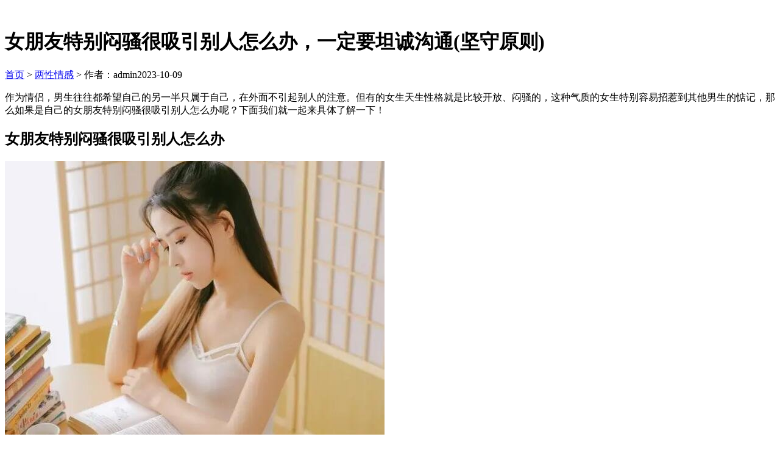

--- FILE ---
content_type: text/html
request_url: https://m.51yibai.com/qinggan/1696821941.html
body_size: 3780
content:
<!DOCTYPE HTML>
<html lang="zh-CN">
<head>
<meta charset="UTF-8">
<meta name="applicable-device" content="mobile">
<title>女朋友特别闷骚很吸引别人怎么办，一定要坦诚沟通(坚守原则) — 满分女性网</title>
<meta name="description" content="作为情侣，男生往往都希望自己的另一半只属于自己，在外面不引起别人的注意。但有的女生天生性格就是比较开放、闷骚的，这种气质的女生特别容易招惹到其他男生的惦记，那么如">
<meta name="viewport" content="width=device-width,minimum-scale=1.0,maximum-scale=1.0,user-scalable=no">
<meta name="MobileOptimized" content="width">
<meta name="HandheldFriendly" content="true">
<meta name="format-detection" content="telephone=no">
<meta http-equiv="Cache-Control" content="no-transform">
<meta http-equiv="Cache-Control" content="no-siteapp">
<meta property="bytedance:published_time" content="" />
<link href="/templets/51yibai/css/style.css" rel="stylesheet" type="text/css">
<link rel="canonical" href="">
<script src="//js.51yibai.com/m/jquery.min.js"></script>
<script>
var _hmt = _hmt || [];
(function() {
  var hm = document.createElement("script");
  hm.src = "https://hm.baidu.com/hm.js?646103fdc570a23bdcdccca6a3bb9b76";
  var s = document.getElementsByTagName("script")[0]; 
  s.parentNode.insertBefore(hm, s);
})();
</script>
<script async src="https://pagead2.googlesyndication.com/pagead/js/adsbygoogle.js?client=ca-pub-5110081457096442"
     crossorigin="anonymous"></script>
</head>
<body>
<header><div class="pos-r clearfix">
<a href="javascript:;" class="menu pos-a" onclick="change2();"></a>
<div class="logo"><a href="/"><img src="/templets/51yibai/images/logo.png" alt="" /></a></div>          
<a href="" class="sousuo pos-a"></a>
<div id="menu" class="menuwrap pos-a clearfix" style="display:none"><dl class="clearfix"><dt><p class="c1"><a href="/">首页</a></p></dt>
<dd><a href="/mz/">美妆护肤</a></dd><dd><a href="/cd/">时尚穿搭</a></dd><dd><a href="/jk/">女性健康</a></dd><dd><a href="/my/">母婴育儿</a></dd><dd><a href="/ssjf/">瘦身减肥</a></dd><dd><a href="/qinggan/">两性情感</a></dd><dd><a href="/xingzuo/">星座知识</a></dd><dd><a href="/baike/">女性百科</a></dd><dd><a href="/jiaju/">家居生活</a></dd></dl></div></div>
</header>

<div class="viewtitle"><h1>女朋友特别闷骚很吸引别人怎么办，一定要坦诚沟通(坚守原则)</h1><p class="viewinfo clearfix"><span><a href='//www.51yibai.com/'>首页</a> > <a href='/qinggan/'>两性情感</a> >  </span><span class="zuozhe">作者：admin</span><span class="fr">2023-10-09</span></p></div>
<div class="article-body wrap"><div class="content loadimg"><p>
	作为情侣，男生往往都希望自己的另一半只属于自己，在外面不引起别人的注意。但有的女生天生性格就是比较开放、闷骚的，这种气质的女生特别容易招惹到其他男生的惦记，那么如果是自己的女朋友特别闷骚很吸引别人怎么办呢？下面我们就一起来具体了解一下！</p>
<h2>
	女朋友特别闷骚很吸引别人怎么办</h2>
<p>
	<img alt="" src="https://www.51yibai.com/uploads/allimg/231009/1-231009112244G8.jpg" style="width: 623px; height: 449px;" /></p>
<p>
	<strong>1、坦诚沟通：</strong>与女朋友坦诚地交流你的感受，告诉她你的担忧和不安。倾听她的回应，了解她的观点和理解她的行为。沟通时要保持冷静和尊重，避免批评或指责对方。</p>
<p>
	<strong>2、理解她的需要：</strong>试着理解女朋友的个性特点和行为。有些人可能天生具有一种吸引力和魅力，这并不一定意味着她有意识地吸引其他人。尊重并接受她的个性，而不是试图改变她。</p>
<p>
	<strong>3、信任与安全感：</strong>建立在信任和安全感的基础上的健康关系是重要的。相信她有能力处理自己的交际关系，而不必过度担心。如果你觉得自己缺乏安全感，可以通过与她更多地沟通和建立互信来加强你们之间的关系。</p>
<p>
	<img alt="" src="https://www.51yibai.com/uploads/allimg/231009/1-231009112255F4.jpg" style="width: 653px; height: 407px;" /></p>
<p>
	<strong>4、加强亲密关系：</strong>为了加深你们之间的亲密度，你可以尝试增加共同的活动和交流。通过一起参加有趣的活动、追求共同的兴趣爱好、分享彼此的生活和目标，你们之间的联系将更加紧密，并增加彼此的吸引力。</p>
<p>
	<strong>5、坚守底线和原则：</strong>在处理女朋友特别闷骚的情况下，我们需要坚守自己的底线和原则。这意味着我们要保持自己内心的清晰和明确，不随波逐流或为了讨好女友而改变自己的态度和观点。同时，我们应该温和地表达我们的原则，让女友在相互尊重中了解我们的想法。</p>
</div></div>
<div class="wrap jiange"></div>
<div class="wrap newslist-text"><div class="tit clearfix"><h2>相关两性情感推荐</h2></div></div>
<div class="wrap newslist loadimg">

<ul>
    <li><p class="h3"><a href="/qinggan/1688115664.html">女朋友铁了心要分手该如何挽回，向女友展示你的改变和成长</a></p><p class="clearfix info"><span class="fl">2023-06-30</span></p><a href="/qinggan/1688115664.html"><img src="//www.51yibai.com//uploads/allimg/230630/2-2306301F0500-L.jpg" /></a></li>
<li><p class="h3"><a href="/qinggan/1687914114.html">七夕节送女朋友什么礼物好，7种礼物随意搭配都很适合</a></p><p class="clearfix info"><span class="fl">2023-06-28</span></p><a href="/qinggan/1687914114.html"><img src="//www.51yibai.com//uploads/allimg/230628/2-23062PZ1410-L.jpg" /></a></li>
<li><p class="h3"><a href="/qinggan/1685938033.html">女朋友不爱你的35种表现，中5条以上就说明她可能并不爱你了</a></p><p class="clearfix info"><span class="fl">2023-06-05</span></p><a href="/qinggan/1685938033.html"><img src="//www.51yibai.com//uploads/allimg/230605/1-2306051206020-L.jpg" /></a></li>
<li><p class="h3"><a href="/qinggan/2156.html">和女朋友的妈妈第一次聊天聊什么，询问女朋友的情况/了解她的工作和家庭</a></p><p class="clearfix info"><span class="fl">2023-05-22</span></p><a href="/qinggan/2156.html"><img src="//www.51yibai.com//uploads/allimg/230516/2-2305161012420-L.jpg" /></a></li>
<li><p class="h3"><a href="/qinggan/2062.html">给女朋友讲又甜又撩的小故事，情侣升温睡前小故事短篇</a></p><p class="clearfix info"><span class="fl">2023-05-12</span></p><a href="/qinggan/2062.html"><img src="//www.51yibai.com//uploads/allimg/230512/2-2305121014070-L.jpg" /></a></li>
 

</ul></div>
<div class="wrap newslist-text"><div class="tit clearfix"><h2>本月两性情感排行</h2></div>
<ul>
<li><a href="/qinggan/1684985165.html">男人爱不爱你上个床就知道了，爱你的男人完事后会更呵护你</a><span class="time">05-25</span></li>
<li><a href="/qinggan/1032.html">女人活好的九大标准，占3条以上男人就有福了</a><span class="time">05-18</span></li>
<li><a href="/qinggan/1687315328.html">一个男人见你就硬说明什么，并不能说明这个男人就一定爱你</a><span class="time">06-21</span></li>
<li><a href="/qinggan/794.html">收到男人的红包聪明女人该怎么说，看关系选择回答用语</a><span class="time">05-08</span></li>
<li><a href="/qinggan/1686204807.html">男人睡你的次数决定情感质量，次数和感情质量有一定的关联</a><span class="time">06-08</span></li>
<li><a href="/qinggan/1430.html">10个女的9个出过轨，男女出轨概率差异不大</a><span class="time">04-13</span></li>
<li><a href="/qinggan/1686884796.html">你能接受男朋友去摸摸唱了嘛，绝大多数女生是接受不了的</a><span class="time">06-16</span></li>
<li><a href="/qinggan/1687915455.html">七夕节最有意义的红包，6个数字蕴含爱意还很吉利</a><span class="time">06-28</span></li>
<li><a href="/qinggan/1840.html">一句话让男人爱你入骨，一句暖心话拴住男人心</a><span class="time">04-28</span></li>
<li><a href="/qinggan/1694070740.html">老公说我太骚了顶不住什么意思?多半是在夸你的技术好</a><span class="time">09-07</span></li>

</ul></div>

<footer class="wrap">
<p>Copyright © 2022 m.51yibai.com</p>
<p>满分女性网 <a href="">手机版</a></p>
</footer>
<script src="//js.51yibai.com/m/yh_lazyload.js"></script> 
<script src="/plus/count.php?view=yes&aid=4104&mid=1"></script>
<script type="text/javascript" src="https://m.51yibai.com//templets/51yibai/js/tongji.js" ></script>
<script type="text/javascript">tongji('1')</script>
</body>
</html>

--- FILE ---
content_type: text/html; charset=utf-8
request_url: https://www.google.com/recaptcha/api2/aframe
body_size: 267
content:
<!DOCTYPE HTML><html><head><meta http-equiv="content-type" content="text/html; charset=UTF-8"></head><body><script nonce="4z1c2sVXzMhxvZex0-3s4Q">/** Anti-fraud and anti-abuse applications only. See google.com/recaptcha */ try{var clients={'sodar':'https://pagead2.googlesyndication.com/pagead/sodar?'};window.addEventListener("message",function(a){try{if(a.source===window.parent){var b=JSON.parse(a.data);var c=clients[b['id']];if(c){var d=document.createElement('img');d.src=c+b['params']+'&rc='+(localStorage.getItem("rc::a")?sessionStorage.getItem("rc::b"):"");window.document.body.appendChild(d);sessionStorage.setItem("rc::e",parseInt(sessionStorage.getItem("rc::e")||0)+1);localStorage.setItem("rc::h",'1766482578522');}}}catch(b){}});window.parent.postMessage("_grecaptcha_ready", "*");}catch(b){}</script></body></html>